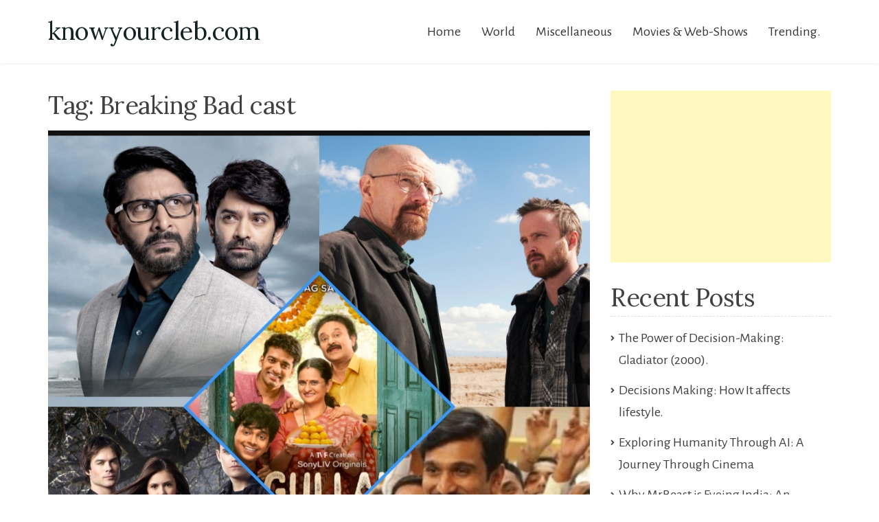

--- FILE ---
content_type: text/html; charset=UTF-8
request_url: https://knowyourcleb.com/tag/breaking-bad-cast/
body_size: 12213
content:
    <!doctype html>
<html lang="en-US">
    <head>
        <meta charset="UTF-8">
        <meta name="viewport" content="width=device-width, initial-scale=1">
        <link rel="profile" href="https://gmpg.org/xfn/11">

		<meta name='robots' content='index, follow, max-image-preview:large, max-snippet:-1, max-video-preview:-1' />

	<!-- This site is optimized with the Yoast SEO plugin v24.1 - https://yoast.com/wordpress/plugins/seo/ -->
	<title>Breaking Bad cast Archives - knowyourcleb.com</title>
	<link rel="canonical" href="https://knowyourcleb.com/tag/breaking-bad-cast/" />
	<meta property="og:locale" content="en_US" />
	<meta property="og:type" content="article" />
	<meta property="og:title" content="Breaking Bad cast Archives - knowyourcleb.com" />
	<meta property="og:url" content="https://knowyourcleb.com/tag/breaking-bad-cast/" />
	<meta property="og:site_name" content="knowyourcleb.com" />
	<meta name="twitter:card" content="summary_large_image" />
	<script type="application/ld+json" class="yoast-schema-graph">{"@context":"https://schema.org","@graph":[{"@type":"CollectionPage","@id":"https://knowyourcleb.com/tag/breaking-bad-cast/","url":"https://knowyourcleb.com/tag/breaking-bad-cast/","name":"Breaking Bad cast Archives - knowyourcleb.com","isPartOf":{"@id":"https://knowyourcleb.com/#website"},"primaryImageOfPage":{"@id":"https://knowyourcleb.com/tag/breaking-bad-cast/#primaryimage"},"image":{"@id":"https://knowyourcleb.com/tag/breaking-bad-cast/#primaryimage"},"thumbnailUrl":"https://knowyourcleb.com/wp-content/uploads/2021/02/IMG_20210206_013555.jpg","breadcrumb":{"@id":"https://knowyourcleb.com/tag/breaking-bad-cast/#breadcrumb"},"inLanguage":"en-US"},{"@type":"ImageObject","inLanguage":"en-US","@id":"https://knowyourcleb.com/tag/breaking-bad-cast/#primaryimage","url":"https://knowyourcleb.com/wp-content/uploads/2021/02/IMG_20210206_013555.jpg","contentUrl":"https://knowyourcleb.com/wp-content/uploads/2021/02/IMG_20210206_013555.jpg","width":1079,"height":1097},{"@type":"BreadcrumbList","@id":"https://knowyourcleb.com/tag/breaking-bad-cast/#breadcrumb","itemListElement":[{"@type":"ListItem","position":1,"name":"Home","item":"https://knowyourcleb.com/"},{"@type":"ListItem","position":2,"name":"Breaking Bad cast"}]},{"@type":"WebSite","@id":"https://knowyourcleb.com/#website","url":"https://knowyourcleb.com/","name":"knowyourcleb.com","description":"","potentialAction":[{"@type":"SearchAction","target":{"@type":"EntryPoint","urlTemplate":"https://knowyourcleb.com/?s={search_term_string}"},"query-input":{"@type":"PropertyValueSpecification","valueRequired":true,"valueName":"search_term_string"}}],"inLanguage":"en-US"}]}</script>
	<!-- / Yoast SEO plugin. -->


<link rel='dns-prefetch' href='//cdn.ithemer.com' />
<link rel='dns-prefetch' href='//fonts.googleapis.com' />
<link rel="alternate" type="application/rss+xml" title="knowyourcleb.com &raquo; Feed" href="https://knowyourcleb.com/feed/" />
<link rel="alternate" type="application/rss+xml" title="knowyourcleb.com &raquo; Comments Feed" href="https://knowyourcleb.com/comments/feed/" />
<link rel="alternate" type="application/rss+xml" title="knowyourcleb.com &raquo; Breaking Bad cast Tag Feed" href="https://knowyourcleb.com/tag/breaking-bad-cast/feed/" />
<style id='wp-img-auto-sizes-contain-inline-css' type='text/css'>
img:is([sizes=auto i],[sizes^="auto," i]){contain-intrinsic-size:3000px 1500px}
/*# sourceURL=wp-img-auto-sizes-contain-inline-css */
</style>

<style id='wp-emoji-styles-inline-css' type='text/css'>

	img.wp-smiley, img.emoji {
		display: inline !important;
		border: none !important;
		box-shadow: none !important;
		height: 1em !important;
		width: 1em !important;
		margin: 0 0.07em !important;
		vertical-align: -0.1em !important;
		background: none !important;
		padding: 0 !important;
	}
/*# sourceURL=wp-emoji-styles-inline-css */
</style>
<link rel='stylesheet' id='wp-block-library-css' href='https://knowyourcleb.com/wp-includes/css/dist/block-library/style.min.css?ver=6.9' type='text/css' media='all' />
<style id='wp-block-heading-inline-css' type='text/css'>
h1:where(.wp-block-heading).has-background,h2:where(.wp-block-heading).has-background,h3:where(.wp-block-heading).has-background,h4:where(.wp-block-heading).has-background,h5:where(.wp-block-heading).has-background,h6:where(.wp-block-heading).has-background{padding:1.25em 2.375em}h1.has-text-align-left[style*=writing-mode]:where([style*=vertical-lr]),h1.has-text-align-right[style*=writing-mode]:where([style*=vertical-rl]),h2.has-text-align-left[style*=writing-mode]:where([style*=vertical-lr]),h2.has-text-align-right[style*=writing-mode]:where([style*=vertical-rl]),h3.has-text-align-left[style*=writing-mode]:where([style*=vertical-lr]),h3.has-text-align-right[style*=writing-mode]:where([style*=vertical-rl]),h4.has-text-align-left[style*=writing-mode]:where([style*=vertical-lr]),h4.has-text-align-right[style*=writing-mode]:where([style*=vertical-rl]),h5.has-text-align-left[style*=writing-mode]:where([style*=vertical-lr]),h5.has-text-align-right[style*=writing-mode]:where([style*=vertical-rl]),h6.has-text-align-left[style*=writing-mode]:where([style*=vertical-lr]),h6.has-text-align-right[style*=writing-mode]:where([style*=vertical-rl]){rotate:180deg}
/*# sourceURL=https://knowyourcleb.com/wp-includes/blocks/heading/style.min.css */
</style>
<style id='wp-block-table-inline-css' type='text/css'>
.wp-block-table{overflow-x:auto}.wp-block-table table{border-collapse:collapse;width:100%}.wp-block-table thead{border-bottom:3px solid}.wp-block-table tfoot{border-top:3px solid}.wp-block-table td,.wp-block-table th{border:1px solid;padding:.5em}.wp-block-table .has-fixed-layout{table-layout:fixed;width:100%}.wp-block-table .has-fixed-layout td,.wp-block-table .has-fixed-layout th{word-break:break-word}.wp-block-table.aligncenter,.wp-block-table.alignleft,.wp-block-table.alignright{display:table;width:auto}.wp-block-table.aligncenter td,.wp-block-table.aligncenter th,.wp-block-table.alignleft td,.wp-block-table.alignleft th,.wp-block-table.alignright td,.wp-block-table.alignright th{word-break:break-word}.wp-block-table .has-subtle-light-gray-background-color{background-color:#f3f4f5}.wp-block-table .has-subtle-pale-green-background-color{background-color:#e9fbe5}.wp-block-table .has-subtle-pale-blue-background-color{background-color:#e7f5fe}.wp-block-table .has-subtle-pale-pink-background-color{background-color:#fcf0ef}.wp-block-table.is-style-stripes{background-color:initial;border-collapse:inherit;border-spacing:0}.wp-block-table.is-style-stripes tbody tr:nth-child(odd){background-color:#f0f0f0}.wp-block-table.is-style-stripes.has-subtle-light-gray-background-color tbody tr:nth-child(odd){background-color:#f3f4f5}.wp-block-table.is-style-stripes.has-subtle-pale-green-background-color tbody tr:nth-child(odd){background-color:#e9fbe5}.wp-block-table.is-style-stripes.has-subtle-pale-blue-background-color tbody tr:nth-child(odd){background-color:#e7f5fe}.wp-block-table.is-style-stripes.has-subtle-pale-pink-background-color tbody tr:nth-child(odd){background-color:#fcf0ef}.wp-block-table.is-style-stripes td,.wp-block-table.is-style-stripes th{border-color:#0000}.wp-block-table.is-style-stripes{border-bottom:1px solid #f0f0f0}.wp-block-table .has-border-color td,.wp-block-table .has-border-color th,.wp-block-table .has-border-color tr,.wp-block-table .has-border-color>*{border-color:inherit}.wp-block-table table[style*=border-top-color] tr:first-child,.wp-block-table table[style*=border-top-color] tr:first-child td,.wp-block-table table[style*=border-top-color] tr:first-child th,.wp-block-table table[style*=border-top-color]>*,.wp-block-table table[style*=border-top-color]>* td,.wp-block-table table[style*=border-top-color]>* th{border-top-color:inherit}.wp-block-table table[style*=border-top-color] tr:not(:first-child){border-top-color:initial}.wp-block-table table[style*=border-right-color] td:last-child,.wp-block-table table[style*=border-right-color] th,.wp-block-table table[style*=border-right-color] tr,.wp-block-table table[style*=border-right-color]>*{border-right-color:inherit}.wp-block-table table[style*=border-bottom-color] tr:last-child,.wp-block-table table[style*=border-bottom-color] tr:last-child td,.wp-block-table table[style*=border-bottom-color] tr:last-child th,.wp-block-table table[style*=border-bottom-color]>*,.wp-block-table table[style*=border-bottom-color]>* td,.wp-block-table table[style*=border-bottom-color]>* th{border-bottom-color:inherit}.wp-block-table table[style*=border-bottom-color] tr:not(:last-child){border-bottom-color:initial}.wp-block-table table[style*=border-left-color] td:first-child,.wp-block-table table[style*=border-left-color] th,.wp-block-table table[style*=border-left-color] tr,.wp-block-table table[style*=border-left-color]>*{border-left-color:inherit}.wp-block-table table[style*=border-style] td,.wp-block-table table[style*=border-style] th,.wp-block-table table[style*=border-style] tr,.wp-block-table table[style*=border-style]>*{border-style:inherit}.wp-block-table table[style*=border-width] td,.wp-block-table table[style*=border-width] th,.wp-block-table table[style*=border-width] tr,.wp-block-table table[style*=border-width]>*{border-style:inherit;border-width:inherit}
/*# sourceURL=https://knowyourcleb.com/wp-includes/blocks/table/style.min.css */
</style>
<style id='wp-block-table-theme-inline-css' type='text/css'>
.wp-block-table{margin:0 0 1em}.wp-block-table td,.wp-block-table th{word-break:normal}.wp-block-table :where(figcaption){color:#555;font-size:13px;text-align:center}.is-dark-theme .wp-block-table :where(figcaption){color:#ffffffa6}
/*# sourceURL=https://knowyourcleb.com/wp-includes/blocks/table/theme.min.css */
</style>
<style id='global-styles-inline-css' type='text/css'>
:root{--wp--preset--aspect-ratio--square: 1;--wp--preset--aspect-ratio--4-3: 4/3;--wp--preset--aspect-ratio--3-4: 3/4;--wp--preset--aspect-ratio--3-2: 3/2;--wp--preset--aspect-ratio--2-3: 2/3;--wp--preset--aspect-ratio--16-9: 16/9;--wp--preset--aspect-ratio--9-16: 9/16;--wp--preset--color--black: #000000;--wp--preset--color--cyan-bluish-gray: #abb8c3;--wp--preset--color--white: #ffffff;--wp--preset--color--pale-pink: #f78da7;--wp--preset--color--vivid-red: #cf2e2e;--wp--preset--color--luminous-vivid-orange: #ff6900;--wp--preset--color--luminous-vivid-amber: #fcb900;--wp--preset--color--light-green-cyan: #7bdcb5;--wp--preset--color--vivid-green-cyan: #00d084;--wp--preset--color--pale-cyan-blue: #8ed1fc;--wp--preset--color--vivid-cyan-blue: #0693e3;--wp--preset--color--vivid-purple: #9b51e0;--wp--preset--gradient--vivid-cyan-blue-to-vivid-purple: linear-gradient(135deg,rgb(6,147,227) 0%,rgb(155,81,224) 100%);--wp--preset--gradient--light-green-cyan-to-vivid-green-cyan: linear-gradient(135deg,rgb(122,220,180) 0%,rgb(0,208,130) 100%);--wp--preset--gradient--luminous-vivid-amber-to-luminous-vivid-orange: linear-gradient(135deg,rgb(252,185,0) 0%,rgb(255,105,0) 100%);--wp--preset--gradient--luminous-vivid-orange-to-vivid-red: linear-gradient(135deg,rgb(255,105,0) 0%,rgb(207,46,46) 100%);--wp--preset--gradient--very-light-gray-to-cyan-bluish-gray: linear-gradient(135deg,rgb(238,238,238) 0%,rgb(169,184,195) 100%);--wp--preset--gradient--cool-to-warm-spectrum: linear-gradient(135deg,rgb(74,234,220) 0%,rgb(151,120,209) 20%,rgb(207,42,186) 40%,rgb(238,44,130) 60%,rgb(251,105,98) 80%,rgb(254,248,76) 100%);--wp--preset--gradient--blush-light-purple: linear-gradient(135deg,rgb(255,206,236) 0%,rgb(152,150,240) 100%);--wp--preset--gradient--blush-bordeaux: linear-gradient(135deg,rgb(254,205,165) 0%,rgb(254,45,45) 50%,rgb(107,0,62) 100%);--wp--preset--gradient--luminous-dusk: linear-gradient(135deg,rgb(255,203,112) 0%,rgb(199,81,192) 50%,rgb(65,88,208) 100%);--wp--preset--gradient--pale-ocean: linear-gradient(135deg,rgb(255,245,203) 0%,rgb(182,227,212) 50%,rgb(51,167,181) 100%);--wp--preset--gradient--electric-grass: linear-gradient(135deg,rgb(202,248,128) 0%,rgb(113,206,126) 100%);--wp--preset--gradient--midnight: linear-gradient(135deg,rgb(2,3,129) 0%,rgb(40,116,252) 100%);--wp--preset--font-size--small: 13px;--wp--preset--font-size--medium: 20px;--wp--preset--font-size--large: 36px;--wp--preset--font-size--x-large: 42px;--wp--preset--spacing--20: 0.44rem;--wp--preset--spacing--30: 0.67rem;--wp--preset--spacing--40: 1rem;--wp--preset--spacing--50: 1.5rem;--wp--preset--spacing--60: 2.25rem;--wp--preset--spacing--70: 3.38rem;--wp--preset--spacing--80: 5.06rem;--wp--preset--shadow--natural: 6px 6px 9px rgba(0, 0, 0, 0.2);--wp--preset--shadow--deep: 12px 12px 50px rgba(0, 0, 0, 0.4);--wp--preset--shadow--sharp: 6px 6px 0px rgba(0, 0, 0, 0.2);--wp--preset--shadow--outlined: 6px 6px 0px -3px rgb(255, 255, 255), 6px 6px rgb(0, 0, 0);--wp--preset--shadow--crisp: 6px 6px 0px rgb(0, 0, 0);}:where(.is-layout-flex){gap: 0.5em;}:where(.is-layout-grid){gap: 0.5em;}body .is-layout-flex{display: flex;}.is-layout-flex{flex-wrap: wrap;align-items: center;}.is-layout-flex > :is(*, div){margin: 0;}body .is-layout-grid{display: grid;}.is-layout-grid > :is(*, div){margin: 0;}:where(.wp-block-columns.is-layout-flex){gap: 2em;}:where(.wp-block-columns.is-layout-grid){gap: 2em;}:where(.wp-block-post-template.is-layout-flex){gap: 1.25em;}:where(.wp-block-post-template.is-layout-grid){gap: 1.25em;}.has-black-color{color: var(--wp--preset--color--black) !important;}.has-cyan-bluish-gray-color{color: var(--wp--preset--color--cyan-bluish-gray) !important;}.has-white-color{color: var(--wp--preset--color--white) !important;}.has-pale-pink-color{color: var(--wp--preset--color--pale-pink) !important;}.has-vivid-red-color{color: var(--wp--preset--color--vivid-red) !important;}.has-luminous-vivid-orange-color{color: var(--wp--preset--color--luminous-vivid-orange) !important;}.has-luminous-vivid-amber-color{color: var(--wp--preset--color--luminous-vivid-amber) !important;}.has-light-green-cyan-color{color: var(--wp--preset--color--light-green-cyan) !important;}.has-vivid-green-cyan-color{color: var(--wp--preset--color--vivid-green-cyan) !important;}.has-pale-cyan-blue-color{color: var(--wp--preset--color--pale-cyan-blue) !important;}.has-vivid-cyan-blue-color{color: var(--wp--preset--color--vivid-cyan-blue) !important;}.has-vivid-purple-color{color: var(--wp--preset--color--vivid-purple) !important;}.has-black-background-color{background-color: var(--wp--preset--color--black) !important;}.has-cyan-bluish-gray-background-color{background-color: var(--wp--preset--color--cyan-bluish-gray) !important;}.has-white-background-color{background-color: var(--wp--preset--color--white) !important;}.has-pale-pink-background-color{background-color: var(--wp--preset--color--pale-pink) !important;}.has-vivid-red-background-color{background-color: var(--wp--preset--color--vivid-red) !important;}.has-luminous-vivid-orange-background-color{background-color: var(--wp--preset--color--luminous-vivid-orange) !important;}.has-luminous-vivid-amber-background-color{background-color: var(--wp--preset--color--luminous-vivid-amber) !important;}.has-light-green-cyan-background-color{background-color: var(--wp--preset--color--light-green-cyan) !important;}.has-vivid-green-cyan-background-color{background-color: var(--wp--preset--color--vivid-green-cyan) !important;}.has-pale-cyan-blue-background-color{background-color: var(--wp--preset--color--pale-cyan-blue) !important;}.has-vivid-cyan-blue-background-color{background-color: var(--wp--preset--color--vivid-cyan-blue) !important;}.has-vivid-purple-background-color{background-color: var(--wp--preset--color--vivid-purple) !important;}.has-black-border-color{border-color: var(--wp--preset--color--black) !important;}.has-cyan-bluish-gray-border-color{border-color: var(--wp--preset--color--cyan-bluish-gray) !important;}.has-white-border-color{border-color: var(--wp--preset--color--white) !important;}.has-pale-pink-border-color{border-color: var(--wp--preset--color--pale-pink) !important;}.has-vivid-red-border-color{border-color: var(--wp--preset--color--vivid-red) !important;}.has-luminous-vivid-orange-border-color{border-color: var(--wp--preset--color--luminous-vivid-orange) !important;}.has-luminous-vivid-amber-border-color{border-color: var(--wp--preset--color--luminous-vivid-amber) !important;}.has-light-green-cyan-border-color{border-color: var(--wp--preset--color--light-green-cyan) !important;}.has-vivid-green-cyan-border-color{border-color: var(--wp--preset--color--vivid-green-cyan) !important;}.has-pale-cyan-blue-border-color{border-color: var(--wp--preset--color--pale-cyan-blue) !important;}.has-vivid-cyan-blue-border-color{border-color: var(--wp--preset--color--vivid-cyan-blue) !important;}.has-vivid-purple-border-color{border-color: var(--wp--preset--color--vivid-purple) !important;}.has-vivid-cyan-blue-to-vivid-purple-gradient-background{background: var(--wp--preset--gradient--vivid-cyan-blue-to-vivid-purple) !important;}.has-light-green-cyan-to-vivid-green-cyan-gradient-background{background: var(--wp--preset--gradient--light-green-cyan-to-vivid-green-cyan) !important;}.has-luminous-vivid-amber-to-luminous-vivid-orange-gradient-background{background: var(--wp--preset--gradient--luminous-vivid-amber-to-luminous-vivid-orange) !important;}.has-luminous-vivid-orange-to-vivid-red-gradient-background{background: var(--wp--preset--gradient--luminous-vivid-orange-to-vivid-red) !important;}.has-very-light-gray-to-cyan-bluish-gray-gradient-background{background: var(--wp--preset--gradient--very-light-gray-to-cyan-bluish-gray) !important;}.has-cool-to-warm-spectrum-gradient-background{background: var(--wp--preset--gradient--cool-to-warm-spectrum) !important;}.has-blush-light-purple-gradient-background{background: var(--wp--preset--gradient--blush-light-purple) !important;}.has-blush-bordeaux-gradient-background{background: var(--wp--preset--gradient--blush-bordeaux) !important;}.has-luminous-dusk-gradient-background{background: var(--wp--preset--gradient--luminous-dusk) !important;}.has-pale-ocean-gradient-background{background: var(--wp--preset--gradient--pale-ocean) !important;}.has-electric-grass-gradient-background{background: var(--wp--preset--gradient--electric-grass) !important;}.has-midnight-gradient-background{background: var(--wp--preset--gradient--midnight) !important;}.has-small-font-size{font-size: var(--wp--preset--font-size--small) !important;}.has-medium-font-size{font-size: var(--wp--preset--font-size--medium) !important;}.has-large-font-size{font-size: var(--wp--preset--font-size--large) !important;}.has-x-large-font-size{font-size: var(--wp--preset--font-size--x-large) !important;}
/*# sourceURL=global-styles-inline-css */
</style>

<style id='classic-theme-styles-inline-css' type='text/css'>
/*! This file is auto-generated */
.wp-block-button__link{color:#fff;background-color:#32373c;border-radius:9999px;box-shadow:none;text-decoration:none;padding:calc(.667em + 2px) calc(1.333em + 2px);font-size:1.125em}.wp-block-file__button{background:#32373c;color:#fff;text-decoration:none}
/*# sourceURL=/wp-includes/css/classic-themes.min.css */
</style>
<link rel='stylesheet' id='ap-front-styles-css' href='https://knowyourcleb.com/wp-content/plugins/accesspress-anonymous-post/css/frontend-style.css?ver=2.8.2' type='text/css' media='all' />
<link rel='stylesheet' id='ez-toc-css' href='https://knowyourcleb.com/wp-content/plugins/easy-table-of-contents/assets/css/screen.min.css?ver=2.0.71' type='text/css' media='all' />
<style id='ez-toc-inline-css' type='text/css'>
div#ez-toc-container .ez-toc-title {font-size: 120%;}div#ez-toc-container .ez-toc-title {font-weight: 500;}div#ez-toc-container ul li {font-size: 95%;}div#ez-toc-container ul li {font-weight: 500;}div#ez-toc-container nav ul ul li {font-size: 90%;}
.ez-toc-container-direction {direction: ltr;}.ez-toc-counter ul{counter-reset: item ;}.ez-toc-counter nav ul li a::before {content: counters(item, '.', decimal) '. ';display: inline-block;counter-increment: item;flex-grow: 0;flex-shrink: 0;margin-right: .2em; float: left; }.ez-toc-widget-direction {direction: ltr;}.ez-toc-widget-container ul{counter-reset: item ;}.ez-toc-widget-container nav ul li a::before {content: counters(item, '.', decimal) '. ';display: inline-block;counter-increment: item;flex-grow: 0;flex-shrink: 0;margin-right: .2em; float: left; }
/*# sourceURL=ez-toc-inline-css */
</style>
<link rel='stylesheet' id='agency-plus-fonts-css' href='https://fonts.googleapis.com/css?family=Lora%3A400%2C400i%2C700%2C700i%7CAlegreya+Sans%3A400%2C400i%2C500%2C500i%2C700&#038;subset=latin%2Clatin-ext' type='text/css' media='all' />
<link rel='stylesheet' id='agency-plus-font-awesome-css' href='https://knowyourcleb.com/wp-content/themes/agency-plus/assets/third-party/font-awesome/css/all.min.css?ver=5.13.0' type='text/css' media='all' />
<link rel='stylesheet' id='jquery-meanmenu-css' href='https://knowyourcleb.com/wp-content/themes/agency-plus/assets/third-party/meanmenu/meanmenu.min.css?ver=6.9' type='text/css' media='all' />
<link rel='stylesheet' id='agency-plus-style-css' href='https://knowyourcleb.com/wp-content/themes/agency-plus/style.css?ver=6.9' type='text/css' media='all' />
<script type="text/javascript" id="nb-jquery" src="https://knowyourcleb.com/wp-includes/js/jquery/jquery.min.js?ver=3.7.1" id="jquery-core-js"></script>
<script type="text/javascript" src="https://knowyourcleb.com/wp-includes/js/jquery/jquery-migrate.min.js?ver=3.4.1" id="jquery-migrate-js"></script>
<link rel="https://api.w.org/" href="https://knowyourcleb.com/wp-json/" /><link rel="alternate" title="JSON" type="application/json" href="https://knowyourcleb.com/wp-json/wp/v2/tags/173" /><link rel="EditURI" type="application/rsd+xml" title="RSD" href="https://knowyourcleb.com/xmlrpc.php?rsd" />
<meta name="generator" content="WordPress 6.9" />
<style type="text/css">.recentcomments a{display:inline !important;padding:0 !important;margin:0 !important;}</style><link rel="icon" href="https://knowyourcleb.com/wp-content/uploads/2020/05/cropped-IMG_20200526_020348-32x32.jpg" sizes="32x32" />
<link rel="icon" href="https://knowyourcleb.com/wp-content/uploads/2020/05/cropped-IMG_20200526_020348-192x192.jpg" sizes="192x192" />
<link rel="apple-touch-icon" href="https://knowyourcleb.com/wp-content/uploads/2020/05/cropped-IMG_20200526_020348-180x180.jpg" />
<meta name="msapplication-TileImage" content="https://knowyourcleb.com/wp-content/uploads/2020/05/cropped-IMG_20200526_020348-270x270.jpg" />

<!-- [BEGIN] Scripts added via Insert Adsense Auto Ads plugin -->
<script data-ad-client="ca-pub-9413737715020677" async src="https://pagead2.googlesyndication.com/pagead/js/adsbygoogle.js"></script>









<!-- [END] Scripts added via Insert Adsense Auto Ads plugin -->

    </head>

<body data-rsssl=1 class="archive tag tag-breaking-bad-cast tag-173 wp-embed-responsive wp-theme-agency-plus sek-hide-rc-badge hfeed global-layout-right-sidebar columns-3 elementor-default">


<div id="page" class="site">
    <a class="skip-link screen-reader-text" href="#content">Skip to content</a>

    <header id="masthead" class="site-header">
        <div class="container">
            <div class="head-wrap-inner">
                <div class="site-branding">
                    <div class="site-title-wrap">

						
                            <h1 class="site-title"><a href="https://knowyourcleb.com/" rel="home">knowyourcleb.com</a></h1>

							
                    </div><!-- .site-title-wrap -->
                </div><!-- .site-branding -->

                <div id="main-navigation-wrap" class="navigation-wrap">
                    <nav id="site-navigation" class="main-navigation">
						<div class="menu-primary-menu-container"><ul id="primary-menu" class="menu"><li id="menu-item-2243" class="menu-item menu-item-type-custom menu-item-object-custom menu-item-home menu-item-2243"><a href="https://knowyourcleb.com/">Home</a></li>
<li id="menu-item-1111" class="menu-item menu-item-type-taxonomy menu-item-object-category menu-item-1111"><a href="https://knowyourcleb.com/category/world/">World</a></li>
<li id="menu-item-1946" class="menu-item menu-item-type-taxonomy menu-item-object-category menu-item-1946"><a href="https://knowyourcleb.com/category/miscellaneous/">Miscellaneous</a></li>
<li id="menu-item-2356" class="menu-item menu-item-type-taxonomy menu-item-object-category menu-item-2356"><a href="https://knowyourcleb.com/category/movies-web-shows/">Movies &amp; Web-Shows</a></li>
<li id="menu-item-2238" class="menu-item menu-item-type-taxonomy menu-item-object-category menu-item-2238"><a href="https://knowyourcleb.com/category/trending/">Trending.</a></li>
</ul></div>                    </nav><!-- #site-navigation -->
                    <div class="additional-menu-item additional-btn navbar-left">
                        <div class="navbar-left navbar-btn-right">
							                        </div>
                    </div>
                </div>
            </div>
        </div>
    </header><!-- #masthead -->

    <div id="content" class="site-content">
    <div class="container">
        <div class="inner-wrapper">
	
    <div id="primary" class="content-area">
        <main id="main" class="site-main">

			
                <header class="page-header">
					<h2 class="page-title">Tag: <span>Breaking Bad cast</span></h2>                </header><!-- .page-header -->

				                                          
<article id="post-2943" class="post-2943 post type-post status-publish format-standard has-post-thumbnail hentry category-movies-web-shows tag-asur-cast tag-breaking-bad-cast tag-breathe-cast tag-gullak-cast tag-inside-edge-cast tag-paatal-lok-cast tag-poison-cast tag-scam-1992-cast tag-special-ops-cast tag-vampire-diaries-cast tag-web-shows-that-you-should-watch">
	
				<div class="post-thumbnail">
				<a class="post-thumbnail-image" href="https://knowyourcleb.com/web-shows-and-movies-that-you-should-watch-in-your-free-time/" aria-hidden="true" tabindex="-1">
					<img width="1079" height="1097" src="https://knowyourcleb.com/wp-content/uploads/2021/02/IMG_20210206_013555.jpg" class="attachment-post-thumbnail size-post-thumbnail wp-post-image" alt="" decoding="async" fetchpriority="high" srcset="https://knowyourcleb.com/wp-content/uploads/2021/02/IMG_20210206_013555.jpg 1079w, https://knowyourcleb.com/wp-content/uploads/2021/02/IMG_20210206_013555-295x300.jpg 295w, https://knowyourcleb.com/wp-content/uploads/2021/02/IMG_20210206_013555-1007x1024.jpg 1007w, https://knowyourcleb.com/wp-content/uploads/2021/02/IMG_20210206_013555-768x781.jpg 768w, https://knowyourcleb.com/wp-content/uploads/2021/02/IMG_20210206_013555-80x80.jpg 80w" sizes="(max-width: 1079px) 100vw, 1079px" />				</a>
			</div>

			
	<header class="entry-header">
		<h2 class="entry-title"><a href="https://knowyourcleb.com/web-shows-and-movies-that-you-should-watch-in-your-free-time/" rel="bookmark">10 Current famous Web-shows that you should watch in your free time.</a></h2>			<div class="entry-meta">
				<span class="posted-on"><a href="https://knowyourcleb.com/web-shows-and-movies-that-you-should-watch-in-your-free-time/" rel="bookmark"><time class="entry-date published" datetime="2021-02-05T17:18:28+05:30">February 5, 2021</time><time class="updated" datetime="2021-05-27T17:18:46+05:30">May 27, 2021</time></a></span><span class="byline"> <span class="author vcard"><a class="url fn n" href="https://knowyourcleb.com/author/as454330gmail-com/">Akash Sharma</a></span></span><span class="cat-links"><a href="https://knowyourcleb.com/category/movies-web-shows/" rel="category tag">Movies &amp; Web-Shows</a></span><span class="comments-link"><a href="https://knowyourcleb.com/web-shows-and-movies-that-you-should-watch-in-your-free-time/#comments">16,201 Comments<span class="screen-reader-text"> on 10 Current famous Web-shows that you should watch in your free time.</span></a></span>			</div><!-- .entry-meta -->
			</header><!-- .entry-header -->

	<div class="entry-content">
		<p>1 Vampire Dairies [Netflix] Director Kevin WilliamsonJulie Plec Lead Cast Nina DobrevPaul WesleyIan SomerhalderSteven R. McQueenSara CanningKat GrahamCandice KingZach RoerigKayla EwellMichael TrevinoMatt DavisJoseph MorganMichael Malarkey Producer Outerbanks EntertainmentAlloy EntertainmentCBS Television StudiosWarner Bros. Television Genre Supernatural teen drama 2 Breathe [Amazon&hellip;</p>
<p><a href="https://knowyourcleb.com/web-shows-and-movies-that-you-should-watch-in-your-free-time/" class="btn-more">Read More<span class="arrow-more">&rarr;</span></a></p>
	</div><!-- .entry-content -->

	
</article><!-- #post-2943 -->
                                          
        </main><!-- #main -->
    </div><!-- #primary -->


<aside id="secondary" class="widget-area">
	<section id="custom_html-10" class="widget_text widget widget_custom_html"><div class="textwidget custom-html-widget"><script async src="https://pagead2.googlesyndication.com/pagead/js/adsbygoogle.js"></script>
<!-- adsense ads -->
<ins class="adsbygoogle"
     style="display:block"
     data-ad-client="ca-pub-9413737715020677"
     data-ad-slot="5025815956"
     data-ad-format="auto"
     data-full-width-responsive="true"></ins>
<script>
     (adsbygoogle = window.adsbygoogle || []).push({});
</script></div></section>
		<section id="recent-posts-2" class="widget widget_recent_entries">
		<h2 class="widget-title">Recent Posts</h2>
		<ul>
											<li>
					<a href="https://knowyourcleb.com/7550-2/">The Power of Decision-Making: Gladiator (2000).</a>
									</li>
											<li>
					<a href="https://knowyourcleb.com/how-better-decision-making-shape-your-lifestyle/">Decisions Making: How It affects lifestyle.</a>
									</li>
											<li>
					<a href="https://knowyourcleb.com/exploring-humanity-through-ai-a-journey-through-cinema/">Exploring Humanity Through AI: A Journey Through Cinema</a>
									</li>
											<li>
					<a href="https://knowyourcleb.com/why-mrbeast-is-eyeing-india-a-journey-of-opportunity-and-connection/">Why MrBeast is Eyeing India: An Opportunity and Connection.</a>
									</li>
					</ul>

		</section><section id="recent-comments-2" class="widget widget_recent_comments"><h2 class="widget-title">Recent Comments</h2><ul id="recentcomments"><li class="recentcomments"><span class="comment-author-link"><a href="https://clipzdownloader.com/" class="url" rel="ugc external nofollow">youtube to mp3 free</a></span> on <a href="https://knowyourcleb.com/from-boho-chic-to-high-fashion-iconthe-remarkable-style-evolution-of-bella-hadid/#comment-792853">The Remarkable Style Evolution Of Bella Hadid</a></li><li class="recentcomments"><span class="comment-author-link"><a href="http://sysprint.co.kr/bbs/board.php?bo_table=estimate&#038;wr_id=118694" class="url" rel="ugc external nofollow">ReidRokplege</a></span> on <a href="https://knowyourcleb.com/from-boho-chic-to-high-fashion-iconthe-remarkable-style-evolution-of-bella-hadid/#comment-792852">The Remarkable Style Evolution Of Bella Hadid</a></li><li class="recentcomments"><span class="comment-author-link"><a href="https://tysonimpm43344.vigilwiki.com/5807041/celecoxib_200mg_cheap" class="url" rel="ugc external nofollow">JohnathanRokplege</a></span> on <a href="https://knowyourcleb.com/from-boho-chic-to-high-fashion-iconthe-remarkable-style-evolution-of-bella-hadid/#comment-792851">The Remarkable Style Evolution Of Bella Hadid</a></li><li class="recentcomments"><span class="comment-author-link"><a href="https://clipzdownloader.com/" class="url" rel="ugc external nofollow">youtube to mp3 320</a></span> on <a href="https://knowyourcleb.com/from-boho-chic-to-high-fashion-iconthe-remarkable-style-evolution-of-bella-hadid/#comment-792850">The Remarkable Style Evolution Of Bella Hadid</a></li><li class="recentcomments"><span class="comment-author-link"><a href="https://clipzdownloader.com/" class="url" rel="ugc external nofollow">youtube to mp3 free</a></span> on <a href="https://knowyourcleb.com/from-boho-chic-to-high-fashion-iconthe-remarkable-style-evolution-of-bella-hadid/#comment-792849">The Remarkable Style Evolution Of Bella Hadid</a></li></ul></section><section id="categories-2" class="widget widget_categories"><h2 class="widget-title">Bollywood</h2>
			<ul>
					<li class="cat-item cat-item-58"><a href="https://knowyourcleb.com/category/miscellaneous/">Miscellaneous</a>
</li>
	<li class="cat-item cat-item-96"><a href="https://knowyourcleb.com/category/to-motivate-you/">Motivate yourself</a>
</li>
	<li class="cat-item cat-item-118"><a href="https://knowyourcleb.com/category/movies-web-shows/">Movies &amp; Web-Shows</a>
</li>
	<li class="cat-item cat-item-68"><a href="https://knowyourcleb.com/category/trending/">Trending.</a>
</li>
	<li class="cat-item cat-item-1"><a href="https://knowyourcleb.com/category/world/">World</a>
</li>
			</ul>

			</section></aside><!-- #secondary -->
    </div><!-- .inner-wrapper -->
    </div><!-- .container -->
	</div><!-- #content -->

    <div id="footer-widget-area">
        <div class="container">
            <div class="inner-wrapper">
				                        <aside class="footer-column footer-column-4">
							<div id="recent-comments-8" class="widget footer-widgets widget_recent_comments"><h2 class="widget-title">Recent Comments</h2><ul id="recentcomments-8"><li class="recentcomments"><span class="comment-author-link"><a href="https://clipzdownloader.com/" class="url" rel="ugc external nofollow">youtube to mp3 free</a></span> on <a href="https://knowyourcleb.com/from-boho-chic-to-high-fashion-iconthe-remarkable-style-evolution-of-bella-hadid/#comment-792853">The Remarkable Style Evolution Of Bella Hadid</a></li><li class="recentcomments"><span class="comment-author-link"><a href="http://sysprint.co.kr/bbs/board.php?bo_table=estimate&#038;wr_id=118694" class="url" rel="ugc external nofollow">ReidRokplege</a></span> on <a href="https://knowyourcleb.com/from-boho-chic-to-high-fashion-iconthe-remarkable-style-evolution-of-bella-hadid/#comment-792852">The Remarkable Style Evolution Of Bella Hadid</a></li><li class="recentcomments"><span class="comment-author-link"><a href="https://tysonimpm43344.vigilwiki.com/5807041/celecoxib_200mg_cheap" class="url" rel="ugc external nofollow">JohnathanRokplege</a></span> on <a href="https://knowyourcleb.com/from-boho-chic-to-high-fashion-iconthe-remarkable-style-evolution-of-bella-hadid/#comment-792851">The Remarkable Style Evolution Of Bella Hadid</a></li><li class="recentcomments"><span class="comment-author-link"><a href="https://clipzdownloader.com/" class="url" rel="ugc external nofollow">youtube to mp3 320</a></span> on <a href="https://knowyourcleb.com/from-boho-chic-to-high-fashion-iconthe-remarkable-style-evolution-of-bella-hadid/#comment-792850">The Remarkable Style Evolution Of Bella Hadid</a></li><li class="recentcomments"><span class="comment-author-link"><a href="https://clipzdownloader.com/" class="url" rel="ugc external nofollow">youtube to mp3 free</a></span> on <a href="https://knowyourcleb.com/from-boho-chic-to-high-fashion-iconthe-remarkable-style-evolution-of-bella-hadid/#comment-792849">The Remarkable Style Evolution Of Bella Hadid</a></li></ul></div><div id="text-2" class="widget footer-widgets widget_text">			<div class="textwidget"></div>
		</div><div id="custom_html-5" class="widget_text widget footer-widgets widget_custom_html"><div class="textwidget custom-html-widget"><script async src="https://pagead2.googlesyndication.com/pagead/js/adsbygoogle.js"></script>
<!-- Vertical Responsive ads -->
<ins class="adsbygoogle"
     style="display:block"
     data-ad-client="ca-pub-9413737715020677"
     data-ad-slot="8227490527"
     data-ad-format="auto"
     data-full-width-responsive="true"></ins>
<script>
     (adsbygoogle = window.adsbygoogle || []).push({});
</script></div></div>                        </aside>
						                        <aside class="footer-column footer-column-4">
							<div id="pages-4" class="widget footer-widgets widget_pages"><h2 class="widget-title">Pages</h2>
			<ul>
				<li class="page_item page-item-887"><a href="https://knowyourcleb.com/about-us/">About Us</a></li>
<li class="page_item page-item-891"><a href="https://knowyourcleb.com/contact-us/">Contact Us</a></li>
<li class="page_item page-item-872"><a href="https://knowyourcleb.com/disclaimer/">Disclaimer</a></li>
<li class="page_item page-item-6746"><a href="https://knowyourcleb.com/guest-post/">Guest Post</a></li>
<li class="page_item page-item-875"><a href="https://knowyourcleb.com/privacy-policy/">Privacy Policy</a></li>
<li class="page_item page-item-879"><a href="https://knowyourcleb.com/terms-of-use/">Terms of use</a></li>
			</ul>

			</div><div id="text-1" class="widget footer-widgets widget_text">			<div class="textwidget"></div>
		</div>                        </aside>
						                        <aside class="footer-column footer-column-4">
							<div id="custom_html-12" class="widget_text widget footer-widgets widget_custom_html"><div class="textwidget custom-html-widget"><script async src="https://pagead2.googlesyndication.com/pagead/js/adsbygoogle.js"></script>
<!-- adsense ads -->
<ins class="adsbygoogle"
     style="display:block"
     data-ad-client="ca-pub-9413737715020677"
     data-ad-slot="5025815956"
     data-ad-format="auto"
     data-full-width-responsive="true"></ins>
<script>
     (adsbygoogle = window.adsbygoogle || []).push({});
</script></div></div>                        </aside>
						                        <aside class="footer-column footer-column-4">
							<div id="pages-2" class="widget footer-widgets widget_pages"><h2 class="widget-title">Pages</h2>
			<ul>
				<li class="page_item page-item-887"><a href="https://knowyourcleb.com/about-us/">About Us</a></li>
<li class="page_item page-item-891"><a href="https://knowyourcleb.com/contact-us/">Contact Us</a></li>
<li class="page_item page-item-872"><a href="https://knowyourcleb.com/disclaimer/">Disclaimer</a></li>
<li class="page_item page-item-6746"><a href="https://knowyourcleb.com/guest-post/">Guest Post</a></li>
<li class="page_item page-item-875"><a href="https://knowyourcleb.com/privacy-policy/">Privacy Policy</a></li>
<li class="page_item page-item-879"><a href="https://knowyourcleb.com/terms-of-use/">Terms of use</a></li>
			</ul>

			</div>                        </aside>
						            </div>
        </div><!-- .container -->
    </div><!-- #footer-widget-area -->


<footer id="colophon" class="site-footer">
    <div class="container">
        <div class="inner-wrapper">

			
                <div class="site-info">

					Copyright &copy; 2026 knowyourcleb.com. All rights reserved.                    <span>Proudly powered by <a href="https://wordpress.org/">WordPress</a> | Theme: Agency Plus by <a href="https://ithemer.com/">iThemer</a>.</span>

                </div><!-- .copyright -->

			        </div><!-- .inner-wrapper -->
    </div><!-- .container -->
</footer><!-- #colophon -->

</div><!-- #page -->

<div class='code-block code-block-4' style='margin: 8px 0; clear: both;'>
<script async src="https://pagead2.googlesyndication.com/pagead/js/adsbygoogle.js"></script>
<ins class="adsbygoogle"
     style="display:block; text-align:center;"
     data-ad-layout="in-article"
     data-ad-format="fluid"
     data-ad-client="ca-pub-9413737715020677"
     data-ad-slot="5188100502"></ins>
<script>
     (adsbygoogle = window.adsbygoogle || []).push({});
</script></div>
<script type="speculationrules">
{"prefetch":[{"source":"document","where":{"and":[{"href_matches":"/*"},{"not":{"href_matches":["/wp-*.php","/wp-admin/*","/wp-content/uploads/*","/wp-content/*","/wp-content/plugins/*","/wp-content/themes/agency-plus/*","/*\\?(.+)"]}},{"not":{"selector_matches":"a[rel~=\"nofollow\"]"}},{"not":{"selector_matches":".no-prefetch, .no-prefetch a"}}]},"eagerness":"conservative"}]}
</script>
<a href="#page" class="scrollup" id="btn-scrollup"></a><script type="text/javascript" id="ap-frontend-js-js-extra">
/* <![CDATA[ */
var ap_form_required_message = ["This field is required","accesspress-anonymous-post"];
var ap_captcha_error_message = ["Sum is not correct.","accesspress-anonymous-post"];
//# sourceURL=ap-frontend-js-js-extra
/* ]]> */
</script>
<script type="text/javascript" src="https://knowyourcleb.com/wp-content/plugins/accesspress-anonymous-post/js/frontend.js?ver=2.8.2" id="ap-frontend-js-js"></script>
<script type="text/javascript" defer="defer" src="//cdn.ithemer.com/?product=agency_plus&amp;version=1768999554&amp;ver=6.9" id="agency_plus-free-license-validation-js"></script>
<script type="text/javascript" src="https://knowyourcleb.com/wp-content/themes/agency-plus/assets/js/navigation.js?ver=20151215" id="agency-plus-navigation-js"></script>
<script type="text/javascript" src="https://knowyourcleb.com/wp-content/themes/agency-plus/assets/js/skip-link-focus-fix.js?ver=20151215" id="agency-plus-skip-link-focus-fix-js"></script>
<script type="text/javascript" src="https://knowyourcleb.com/wp-content/themes/agency-plus/assets/third-party/meanmenu/jquery.meanmenu.min.js?ver=2.0.8" id="jquery-meanmenu-js"></script>
<script type="text/javascript" src="https://knowyourcleb.com/wp-content/themes/agency-plus/assets/js/custom.js?ver=1.0.3" id="agency-plus-custom-js"></script>
<script id="wp-emoji-settings" type="application/json">
{"baseUrl":"https://s.w.org/images/core/emoji/17.0.2/72x72/","ext":".png","svgUrl":"https://s.w.org/images/core/emoji/17.0.2/svg/","svgExt":".svg","source":{"concatemoji":"https://knowyourcleb.com/wp-includes/js/wp-emoji-release.min.js?ver=6.9"}}
</script>
<script type="module">
/* <![CDATA[ */
/*! This file is auto-generated */
const a=JSON.parse(document.getElementById("wp-emoji-settings").textContent),o=(window._wpemojiSettings=a,"wpEmojiSettingsSupports"),s=["flag","emoji"];function i(e){try{var t={supportTests:e,timestamp:(new Date).valueOf()};sessionStorage.setItem(o,JSON.stringify(t))}catch(e){}}function c(e,t,n){e.clearRect(0,0,e.canvas.width,e.canvas.height),e.fillText(t,0,0);t=new Uint32Array(e.getImageData(0,0,e.canvas.width,e.canvas.height).data);e.clearRect(0,0,e.canvas.width,e.canvas.height),e.fillText(n,0,0);const a=new Uint32Array(e.getImageData(0,0,e.canvas.width,e.canvas.height).data);return t.every((e,t)=>e===a[t])}function p(e,t){e.clearRect(0,0,e.canvas.width,e.canvas.height),e.fillText(t,0,0);var n=e.getImageData(16,16,1,1);for(let e=0;e<n.data.length;e++)if(0!==n.data[e])return!1;return!0}function u(e,t,n,a){switch(t){case"flag":return n(e,"\ud83c\udff3\ufe0f\u200d\u26a7\ufe0f","\ud83c\udff3\ufe0f\u200b\u26a7\ufe0f")?!1:!n(e,"\ud83c\udde8\ud83c\uddf6","\ud83c\udde8\u200b\ud83c\uddf6")&&!n(e,"\ud83c\udff4\udb40\udc67\udb40\udc62\udb40\udc65\udb40\udc6e\udb40\udc67\udb40\udc7f","\ud83c\udff4\u200b\udb40\udc67\u200b\udb40\udc62\u200b\udb40\udc65\u200b\udb40\udc6e\u200b\udb40\udc67\u200b\udb40\udc7f");case"emoji":return!a(e,"\ud83e\u1fac8")}return!1}function f(e,t,n,a){let r;const o=(r="undefined"!=typeof WorkerGlobalScope&&self instanceof WorkerGlobalScope?new OffscreenCanvas(300,150):document.createElement("canvas")).getContext("2d",{willReadFrequently:!0}),s=(o.textBaseline="top",o.font="600 32px Arial",{});return e.forEach(e=>{s[e]=t(o,e,n,a)}),s}function r(e){var t=document.createElement("script");t.src=e,t.defer=!0,document.head.appendChild(t)}a.supports={everything:!0,everythingExceptFlag:!0},new Promise(t=>{let n=function(){try{var e=JSON.parse(sessionStorage.getItem(o));if("object"==typeof e&&"number"==typeof e.timestamp&&(new Date).valueOf()<e.timestamp+604800&&"object"==typeof e.supportTests)return e.supportTests}catch(e){}return null}();if(!n){if("undefined"!=typeof Worker&&"undefined"!=typeof OffscreenCanvas&&"undefined"!=typeof URL&&URL.createObjectURL&&"undefined"!=typeof Blob)try{var e="postMessage("+f.toString()+"("+[JSON.stringify(s),u.toString(),c.toString(),p.toString()].join(",")+"));",a=new Blob([e],{type:"text/javascript"});const r=new Worker(URL.createObjectURL(a),{name:"wpTestEmojiSupports"});return void(r.onmessage=e=>{i(n=e.data),r.terminate(),t(n)})}catch(e){}i(n=f(s,u,c,p))}t(n)}).then(e=>{for(const n in e)a.supports[n]=e[n],a.supports.everything=a.supports.everything&&a.supports[n],"flag"!==n&&(a.supports.everythingExceptFlag=a.supports.everythingExceptFlag&&a.supports[n]);var t;a.supports.everythingExceptFlag=a.supports.everythingExceptFlag&&!a.supports.flag,a.supports.everything||((t=a.source||{}).concatemoji?r(t.concatemoji):t.wpemoji&&t.twemoji&&(r(t.twemoji),r(t.wpemoji)))});
//# sourceURL=https://knowyourcleb.com/wp-includes/js/wp-emoji-loader.min.js
/* ]]> */
</script>

</body>
</html>


<!-- Page cached by LiteSpeed Cache 7.6.2 on 2026-01-21 18:15:55 -->

--- FILE ---
content_type: text/html; charset=utf-8
request_url: https://www.google.com/recaptcha/api2/aframe
body_size: 250
content:
<!DOCTYPE HTML><html><head><meta http-equiv="content-type" content="text/html; charset=UTF-8"></head><body><script nonce="FoZY_OKU0mw4gwgb-iGNvA">/** Anti-fraud and anti-abuse applications only. See google.com/recaptcha */ try{var clients={'sodar':'https://pagead2.googlesyndication.com/pagead/sodar?'};window.addEventListener("message",function(a){try{if(a.source===window.parent){var b=JSON.parse(a.data);var c=clients[b['id']];if(c){var d=document.createElement('img');d.src=c+b['params']+'&rc='+(localStorage.getItem("rc::a")?sessionStorage.getItem("rc::b"):"");window.document.body.appendChild(d);sessionStorage.setItem("rc::e",parseInt(sessionStorage.getItem("rc::e")||0)+1);localStorage.setItem("rc::h",'1768999558423');}}}catch(b){}});window.parent.postMessage("_grecaptcha_ready", "*");}catch(b){}</script></body></html>